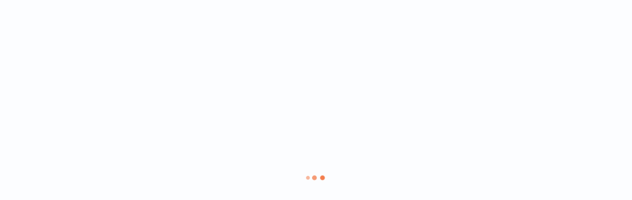

--- FILE ---
content_type: text/html; charset=utf-8
request_url: https://app.eats365pos.com/hk/tc/premiumpig/restaurant/%E8%B1%AC%E8%87%B3%E5%B0%8A-8b069104
body_size: 3562
content:
<!DOCTYPE html><html class="notranslate" translate="no" xml:lang="zh-Hant" lang="zh-Hant"><head><title>名人燒味 | 豬至尊 | Eats365 網上外賣訂餐，自取，速遞</title><meta property="og:type" content="website"><meta property="og:title" content="名人燒味"><meta name="description" content="輕鬆在 名人燒味 外帶你喜愛的餐點，瀏覽菜單、查看熱門餐點，簡單操作、立即下單，還可以追蹤你的訂單進度。快使用線上訂餐把美味帶回家喔！"><meta property="og:logo" content="https://cdn-bp-web.eats365pos.net/web/images/apple-touch-icon-57x57.png"><meta charset="utf-8"><meta name="mobile-web-app-capable" content="yes"><meta name="apple-mobile-web-app-capable" content="yes"><meta name="apple-mobile-web-app-status-bar-style" content="default"><link rel="icon" href="https://cdn-bp-web.eats365pos.net/web/favicon.ico" type="image/ico"><link rel="shortcut icon" href="https://cdn-bp-web.eats365pos.net/web/favicon.ico" type="image/ico"><link rel="apple-touch-icon" href="https://cdn-bp-web.eats365pos.net/web/images/apple-touch-icon-57x57.png"><link rel="stylesheet" type="text/css" href="https://unicons.iconscout.com/release/v2.1.6/css/unicons.css"><link rel="canonical" href="https://app.eats365pos.com/hk/tc/premiumpig/restaurant/%E8%B1%AC%E8%87%B3%E5%B0%8A-8b069104"><link rel="stylesheet" href="https://fonts.googleapis.com/css2?family=Nunito:wght@400;600;700&amp;display=swap"><link rel="stylesheet" type="text/css" href="https://cdn-bp-web.eats365pos.net/web/css/desktop.min.20250205.css" nonce="1769432636341"><style>:root {
  --tint: #f3703a;
  --tint-with-white-background: #fef1eb;
  --separator: #e7e8f1;
  --primary-nav-bar-background: #ffffff;
  --primary-nav-bar-button: #f3703a;
  --primary-nav-bar-font: #333333;
  --secondary-nav-bar-background: #ffffff;
  --secondary-nav-bar-font: #333333;
  --primary-background: #ffffff;
  --primary-font: #333333;
  --secondary-background: #fafbfe;
  --secondary-font: #6c757d;
  --secondary-font-rgb: 108, 117, 125;
  --button-inactive-background: #ffffff;
  --button-inactive-font: #f3703a;
  --button-inactive-border: #f3703a;
  --button-active-background: #f3703a;
  --button-active-font: #ffffff;
  --button-active-font-rgb: 255, 255, 255;
  --button-active-border: #f3703a;
  --disabled-background: #ebedf2;
  --disabled-text: #333333;
  --input-field-text: #333333;
  --input-field-background: #ffffff;
  --customizable-tag: #f4a266;
  --font-family: Nunito;
  --search-bar-background: #f1f3fa;
  --search-bar-placeholder: #adb5bd;
  --desktop-landing-background: #fafbfe;
	--positive: #0acf97;
	--negative: #fa5c7c;
  --warning-text: #da4453;
  --warning-wit-primary-background: #fbecee;
  --notification-background: #fef8ea;
  --notification-border: #f4e0bf;
  --notification-text: #6c757d;
}   </style></head>
<body><script nonce="1769432636341">var website = 'multiple';
window._context = {"url":"/hk/tc/premiumpig/restaurant/%E8%B1%AC%E8%87%B3%E5%B0%8A-8b069104","website":{"countryCode":"HK","locale":"tc","oemID":"6038c1cb2681e35a6b767992","translationFileLocale":"release/zh-Hant.20260109","momentLocale":"en-gb","type":"multiple","isDebug":false,"cdnHost":"https://cdn-bp-web.eats365pos.net","requestToken":"eyJjIjoiSEsiLCJsIjoidGMiLCJwIjoicHJlbWl1bXBpZyIsIm8iOiI2MDM4YzFjYjI2ODFlMzVhNmI3Njc5OTIiLCJ0IjoibXVsdGlwbGUiLCJyYyI6IkhLMDY5MTA0IiwiaWYiOmZhbHNlLCJobSI6ImFwcC5lYXRzMzY1cG9zLmNvbSIsImltIjpmYWxzZX0=","files":{"terms_of_use":"https://cdn-bp-web.eats365pos.net/web/html/terms-of-use.html?primary-background=ffffff&primary-text=333333&tint=f3703a","privacy_policy":"https://cdn-bp-web.eats365pos.net/web/html/privacy-policy.html?primary-background=ffffff&primary-text=333333&tint=f3703a"},"config":{"nonce":"1769432636341","themeSetting":{"landingPageStyle":0},"brandDetails":{"title":"豬至尊"},"isDebug":false,"isLive":true,"preview":false,"isLoginModuleEnabled":true,"unverifiedUserCheckoutDisabled":false,"discountCodePlaceable":false,"itemSearchable":true,"guestCheckoutEnabled":true,"guestQueuingEnabled":false,"emailOptionalForNonScannedOrder":false,"fontFamily":"Nunito","embeddedMode":false,"isCustomDomain":false,"fontUrl":"https://fonts.googleapis.com/css2?family=Nunito:wght@400;600;700&display=swap","showMyQR":true,"showSecurePasscode":true,"firebaseConfig":{"apiKey":"AIzaSyBWrEGdJGja5JHxAVciK90R5vE7ujXgSs0","authDomain":"eats365-3388.firebaseapp.com","projectId":"eats365-3388","appId":"1:390891879014:web:2aa629c7de799ab29f8ba7","measurementId":"G-Y7N3S2T96Z","recaptchaKey":"6Ld7w2krAAAAAFd1hiFzhDh6NmdZ4O8ZJaCzJpzW","databaseURL":"https://eats365-3388-sg-web.asia-southeast1.firebasedatabase.app/"},"firebaseForQueueConfig":{"apiKey":"AIzaSyBAogX5IyxisSio5Q2TICcx_1LXDuTjkcI","authDomain":"eats365-order-dashboard.firebaseapp.com","projectId":"eats365-order-dashboard","appId":"1:721776889283:web:a9034ceb1021beef54c176","databaseURL":"https://eats365-order-dashboard-sg.asia-southeast1.firebasedatabase.app/"},"allowedRegionCode":["HK","TW","CN","US","AE","AU","BD","BE","BM","BZ","CA","FJ","FR","GU","ID","IT","JP","KH","KR","MO","MV","MX","MY","NL","NZ","PE","PH","PK","PW","RO","SG","TH","UK","VN","BN"],"sessionKey":"session-33b781eca2166972faddccfe3c32bdc8611ba2e1","mapsAPIKey":"AIzaSyBfZMh3EFTK6vHQrTk4bq95xMtW9wUClgs","mapsThemes":{"light":"f008730231acc8f3","dark":"83b40130e5c87221"},"turnstileSiteKey":"0x4AAAAAACHidsuzZy9TVKtQ","multiple":{"type":"group"},"desktop":{},"color":{"tint":{"rgb":"243, 112, 58","hex":"#f3703a"},"tintWithWhiteBackground":{"hex":"#fef1eb"},"membership":{"text":{"hex":"#735523"},"buttonText":{"hex":"#735523"},"buttonBackground":{"hex":"#ffffff"}},"inputField":{"background":{"hex":"#ffffff"},"text":{"hex":"#333333","rgb":"51, 51, 51"}},"disabled":{"background":{"hex":"#ebedf2","rgb":"235, 237, 242"},"text":{"hex":"#333333","rgb":"51, 51, 51"}},"buttonActive":{"background":{"hex":"#f3703a","rgb":"243, 112, 58"},"text":{"hex":"#ffffff","rgb":"255, 255, 255"},"border":{"hex":"#f3703a"}},"buttonInactive":{"background":{"hex":"#ffffff"},"text":{"hex":"#f3703a"},"border":{"hex":"#f3703a"}},"primary":{"background":{"hex":"#ffffff","rgb":"255, 255, 255","rgbo":{"r":255,"g":255,"b":255}},"text":{"hex":"#333333","rgb":"51, 51, 51"}},"secondary":{"background":{"hex":"#fafbfe","rgb":"250, 251, 254"},"text":{"hex":"#6c757d","rgb":"108, 117, 125"}},"primaryNavBar":{"background":{"hex":"#ffffff"},"text":{"hex":"#333333"},"button":{"hex":"#f3703a"}},"secondaryNavBar":{"background":{"hex":"#ffffff"},"text":{"hex":"#333333"}},"separator":{"hex":"#e7e8f1","rgb":"231, 232, 241"},"positive":{"hex":"#0acf97"},"negative":{"hex":"#fa5c7c","rgb":"250, 92, 124"},"warning":{"text":{"hex":"#da4453"},"warningWithPrimaryBackground":{"hex":"#fbecee"}},"searchBar":{"background":{"hex":"#f1f3fa"},"placeHolder":{"hex":"#adb5bd"}},"customizableTag":{"hex":"#f4a266"},"notification":{"background":{"hex":"#fef8ea","rgb":"254, 248, 234"},"border":{"hex":"#f4e0bf"},"text":{"hex":"#6c757d"}}}},"url":{"home":"/hk/tc/premiumpig","order_details":"/hk/tc/premiumpig/order/details","order_list":"/hk/tc/premiumpig/order/list","order_payment":"/hk/tc/premiumpig/order/payment","cart":"/hk/tc/premiumpig/cart","page_not_found":"/hk/tc/premiumpig/page-not-found","queues":"/hk/tc/premiumpig/queues","order_review":"/hk/tc/premiumpig/order/review","restaurant_list":"https://app.eats365pos.com/hk/tc/premiumpig","account":"/hk/tc/premiumpig/account","address_book":"/hk/tc/premiumpig/address-book","login":"/hk/tc/premiumpig/login","forgot_password":"/hk/tc/premiumpig/forgot-password","signup":"/hk/tc/premiumpig/signup","settings":"/hk/tc/premiumpig/settings","my_qrcode":"/hk/tc/premiumpig/my-qrcode","membership":"/hk/tc/premiumpig/membership","reservation_list":"/hk/tc/premiumpig/reservation/list","reservation_details":"/hk/tc/premiumpig/reservation/details"},"titles":{"home":"豬至尊 | Eats365 網上外賣訂餐，自取，速遞","cart":"豬至尊 | 購物車 | Eats365 網上外賣訂餐，自取，速遞","order_list":"豬至尊 | 我的訂單 | Eats365 網上外賣訂餐，自取，速遞","order_details":"豬至尊 | 我的訂單 | Eats365 網上外賣訂餐，自取，速遞","address_book":"豬至尊 | 外送地址簿 | Eats365 網上外賣訂餐，自取，速遞","order_review":"豬至尊 | 檢視訂單 | Eats365 網上外賣訂餐，自取，速遞","reservation":"豬至尊 | 餐廳訂位 | Eats365 網上外賣訂餐，自取，速遞","queues":"豬至尊 | 我的排隊票券 | Eats365 網上外賣訂餐，自取，速遞","account":"豬至尊 | 帳戶 | Eats365 網上外賣訂餐，自取，速遞","login":"豬至尊 | 登入 | Eats365 網上外賣訂餐，自取，速遞","signup":"豬至尊 | 註冊 | Eats365 網上外賣訂餐，自取，速遞","forgot_password":"豬至尊 | 忘記密碼 | Eats365 網上外賣訂餐，自取，速遞","settings":"豬至尊 | 設定 | Eats365 網上外賣訂餐，自取，速遞","my_qrcode":"豬至尊 | 我的 QR 碼 | Eats365 網上外賣訂餐，自取，速遞","membership":"會員資格"}},"country":{"addressFormat":[{"type":"address1","localizedKey":"general.address1","mandatory":true,"minLength":1},{"type":"address2","localizedKey":"general.address2","mandatory":false},{"type":"unit_and_floor","localizedKey":"general.unit_and_floor","mandatory":true,"minLength":1},{"type":"name","localizedKey":"general.address_name","mandatory":true,"userRequired":true,"minLength":1}],"distanceUnit":0,"currencyCode":"HKD","currencySymbol":"$","groupSeparator":",","decimalSeparator":".","decimalPlaces":1,"countryCode":"HK"},"supportedLocaleList":[{"locale":"sc","localized_key":"language.simplified_chinese"},{"locale":"tc","localized_key":"language.tradtional_chinese"},{"locale":"en","localized_key":"language.english"},{"locale":"ko","localized_key":"language.korean"},{"locale":"ja","localized_key":"language.japanese"},{"locale":"vi","localized_key":"language.vietnamese"}],"hostname":"app.eats365pos.com","title":"名人燒味 | 豬至尊 | Eats365 網上外賣訂餐，自取，速遞","canonical":"https://app.eats365pos.com/hk/tc/premiumpig/restaurant/%E8%B1%AC%E8%87%B3%E5%B0%8A-8b069104","option":{"restaurant":{"id":"HK069104"},"cartAction":true},"word":{"general.loading":"載入中","message.turn_device.title":"請旋轉你的裝置","message.turn_device.description":"只支援直式螢幕"}};</script><div id="app" v-cloak>
</div>
<script src="https://cdn-bp-web.eats365pos.net/web/js/superagent.min.js"></script>
<script src="https://cdn-bp-web.eats365pos.net/web/js/base64.min.js"></script>
<script src="https://cdn-bp-web.eats365pos.net/web/js/sha1.min.js"></script>
<script src="https://cdn-bp-web.eats365pos.net/web/js/sha256.min.js"></script>
<script src="https://cdn-bp-web.eats365pos.net/web/js/uuidv4-browser.js"></script>
<script src="https://cdn-bp-web.eats365pos.net/web/js/moment-with-locales.min.js"></script>
<script src="https://cdn-bp-web.eats365pos.net/web/js/sticky-sidebar.min.js"></script><script src="https://cdn-bp-web.eats365pos.net/web/js/jquery-3.5.0.min.js"></script><script src="https://cdn-bp-web.eats365pos.net/web/js/chunk-vendors.min.20260109.js" nonce="1769432636341"></script><script src="https://cdn-bp-web.eats365pos.net/web/js/desktop.min.20260109-1.js" nonce="1769432636341"></script></body></html>

--- FILE ---
content_type: text/css
request_url: https://cdn-bp-web.eats365pos.net/web/css/desktop.min.20250205.css
body_size: 10224
content:
@import url('https://fonts.googleapis.com/css2?family=Nunito:wght@400;700&display=swap');


/* http://meyerweb.com/eric/tools/css/reset/
   v2.0 | 20110126
   License: none (public domain)
*/


:root {
    --scroll-bar-color: #c5c5c5;
    --scroll-bar-bg-color: #f6f6f6;
}

.c-shopping-cart__scrollable {
    scrollbar-width: thin;
    scrollbar-color: var(--scroll-bar-color) var(--primary-background);
}

/* Works on Chrome, Edge, and Safari */
.c-shopping-cart__scrollable::-webkit-scrollbar {
    width: 12px;
}

.c-shopping-cart__scrollable::-webkit-scrollbar-track {
    background: var(--scroll-bar-bg-color);
}

.c-shopping-cart__scrollable::-webkit-scrollbar-thumb {
    background-color: var(--scroll-bar-color);
    border-radius: 20px;
    border: 3px solid var(--scroll-bar-bg-color);
}

.color--primary {
    color: var(--tint) !important;
}

.color--dark {
    color: #333333;
}

.color--m-light {
    color: #8391a2;
}

.color--light {
    color: #ADB5BD;
}

.color--disabled {
    color: #EBEDF2;
}

.color--error {
    color: var(--negative) !important;
}

.color--success {
    color: var(--positive);
}

.border--primary {
    border-color: var(--tint) !important;
}

.border--disabled {
    border-color: #EBEDF2;
}

.border--error {
    border-color: var(--negative) !important;
}

.border-success {
    color: var(--positive) !important;;
}

.c-btn--disabled {
    background-color: var(--disabled-background) !important;
    color: var(--disabled-text) !important;
    border-color: var(--disabled-background) !important;
}

.c-btn--primary {
    background-color: var(--button-active-background);
    color: var(--button-active-font);
}

.c-btn--theme {
    background-color: var(--tint);
    color: var(--button-active-font);
}

.c-btn--white {
    border: 1px solid #EBEDF2 !important;
    background-color: var(--primary-background) !important;;
    color: var(--primary-font) !important;;
}

.c-btn--primary-clear {
    border: 1px solid var(--tint);
    background-color: transparent;
    color: var(--tint);
}

.font--xs {
    font-size: 8px;
}

.font--s {
    font-size: 13px;
}

.font--m {
    font-size: 16px;
}

.font--l {
    font-size: 18px;
    font-weight: bold;
}

.font--xl {
    font-size: 24px;
    font-weight: bold;
}

.font--xxl {
    font-size: 36px;
}
.font--normal {
    font-weight: normal;
}
.font--bold {
    font-weight: bold;
}

.text--left {
    text-align: left !important;
}

.text--right {
    text-align: right !important;
}

.text--center {
    text-align: center !important;
}

.ml--0 {
    margin-left: 0 !important;
}

.mb--xs {
    margin-bottom: 3px;
}

.mb--s {
    margin-bottom: 8px;
}

.mb--m {
    margin-bottom: 12px;
}

.mb--l {
    margin-bottom: 24px;
}

.mb--xl {
    margin-bottom: 36px;
}

.mt--xs {
    margin-top: 3px;
}

.mt--s {
    margin-top: 8px;
}

.mt--m {
    margin-top: 12px;
}

.mt--l {
    margin-top: 24px;
}

.mt--xl {
    margin-top: 36px;
}


.mr--xs {
    margin-right: 3px;
}

.mr--s {
    margin-right: 8px;
}

.mr--m {
    margin-right: 12px;
}

.mr--l {
    margin-right: 24px;
}

.mr--xl {
    margin-right: 36px;
}


.pb--xs {
    padding-bottom: 3px;
}

.pb--s {
    padding-bottom: 8px;
}

.pb--m {
    padding-bottom: 12px;
}

.pb--l {
    padding-bottom: 24px;
}

.pb--xl {
    padding-bottom: 36px;
}
.pt--0 {
    padding-top:0 !important;
}

.pt--xs {
    padding-top: 3px;
}

.pt--s {
    padding-top: 8px;
}

.pt--m {
    padding-top: 12px;
}

.pt--l {
    padding-top: 24px;
}

.pt--xl {
    padding-top: 36px;
}

.pl--xs {
    padding-left: 3px;
}

.pl--s {
    padding-left: 8px;
}

.pl--m {
    padding-left: 12px;
}

.pl--l {
    padding-left: 24px;
}

.pl--xl {
    padding-left: 36px;
}


.pr--xs {
    padding-right: 3px;
}

.pr--s {
    padding-right: 8px;
}

.pr--m {
    padding-right: 12px;
}

.pr--l {
    padding-right: 24px;
}

.pr--xl {
    padding-right: 36px;
}

.va--top {
    vertical-align: top;
}

.va--middle {
    vertical-align: middle;
}

.opacity-dim, .opacity-dim * {
    opacity: 0.5;
}

.opacity-dim.exclude-dim, .opacity-dim .exclude-dim, .opacity-dim .exclude-dim-all, .opacity-dim .exclude-dim-all * {
    opacity: revert;
}

/* 2nd implementation */
/* src: https://www.freecodecamp.org/forum/t/how-to-change-parent-opacity-without-altering-child-opacity/59101/3 */
.opacity-dim-2 {
    position: relative;
}

.opacity-dim-2:after {
    content: '';
    background-color: var(--primary-background);
    border-radius: inherit;
    width: calc(100% + 2px);
    height: calc(100% + 2px);
    position: absolute;
    top: -1px;
    left: -1px;
    opacity: 0.5;
}

/*.exclude-dim-2 {*/
/*    position: absolute;*/
/*    z-index: 1;*/
/*}*/


html, body, div, span, applet, object, iframe,
h1, h2, h3, h4, h5, h6, p, blockquote, pre,
a, abbr, acronym, address, big, cite, code,
del, dfn, em, img, ins, kbd, q, s, samp,
small, strike, strong, sub, sup, tt, var,
b, u, i, center,
dl, dt, dd, ol, ul, li,
fieldset, form, label, legend,
table, caption, tbody, tfoot, thead, tr, th, td,
article, aside, canvas, details, embed,
figure, figcaption, footer, header, hgroup,
menu, nav, output, ruby, section, summary,
time, mark, audio, video {
    margin: 0;
    padding: 0;
    border: 0;
    font-size: 100%;
    font: inherit;
    vertical-align: baseline;
}

/* HTML5 display-role reset for older browsers */
article, aside, details, figcaption, figure,
footer, header, hgroup, menu, nav, section {
    display: block;
}

body {
    line-height: 1;
    font-family: var(--font-family);
    -ms-overflow-style: none;
    scrollbar-width: none;
}

body::-webkit-scrollbar {
    display: none;
}
ol, ul {
    list-style: none;
}

blockquote, q {
    quotes: none;
}

blockquote:before, blockquote:after,
q:before, q:after {
    content: '';
    content: none;
}

table {
    border-collapse: collapse;
    border-spacing: 0;
}

img {
    vertical-align: middle;
}

a {
    color: inherit;
    text-decoration: none;
}

* {
    word-break: break-word;
}

hr {
    border: none;
    border-bottom: 1px solid var(--separator);
    margin: 0;
}

.c-separator {
    display: flex;
    align-items: center;
    text-align: center;

}

.c-separator::before, .c-separator::after {
    content: '';
    flex: 1;
    border-bottom: 1px solid var(--separator);
}

.c-separator::before {
    margin-right: .25em;
}

.c-separator::after {
    margin-left: .25em;
}

.clear-fix:after {
    content: "";
    clear: both;
    display: table;
}

.c-table {
    width: 100%;
    display: table;
}

.c-table__cell {
    display: table-cell;
}

.c-table__cell--middle {
    vertical-align: middle;
}

.c-table__cell--center-middle {
    text-align: center;
    vertical-align: middle;
}

.c-table__cell--center {
    text-align: center;
}

.c-table__cell--top {
    vertical-align: top;
}

.c-col {
    max-width: 100%;
    flex-basis: 0;
    flex-grow: 1;
}

.c-col-1 {
    width: 8.3%;
    flex: 0 0 8.3%;
}

.c-col-5 {
    width: 41.6%;
    flex: 0 0 41.6%;
}

.c-col-6 {
    width: 50%;
    flex: 0 0 50%;
}

.c-col {
    border-left: 12px solid transparent;
    border-right: 12px solid transparent;
}

.c-col:first-child {
    border-left: none;
}

.c-col:last-child {
    border-right: none;
}

.c-cursor-pointer {
    cursor: pointer;
}

.c-loading-block {
    position: fixed;
    top: 0;
    left: 0;
    width: 100%;
    height: 100%;
}

.display-flex {
    display: flex;
}
.flex-column {
    flex-direction: column;
}
.flex-row {
    flex-direction: row;
}
.flex-fill {
    flex: 1 1 auto !important;;
}

.display-hide {
    display: none;
}

.justify-center__center {
    justify-content: center;
}
.justify-center__space-between {
    justify-content: space-between;
}
.justify-center__end {
    justify-content: end;
}

.c-row {
    display: flex;
    flex-direction: row;
}

.c-loading-block-partial {
    position: absolute;
    top: 0;
    left: 0;
    width: 100%;
    height: 100%;
}

.c-loading-block-partial--dim {
    background: rgba(255, 255, 255, 0.3);
}

.c-loading-block-partial__loading {
    position: absolute;
    top: 50%;
    right: 50%;
    margin-top: -24px;
    margin-right: -24px;
}

.c-loading-block-partial-parent {
    position: relative;
}

body {
    /* min-width: 1312px; */
    background-color: var(--desktop-landing-background);
    font-family: var(--font-family);
    font-size: 14px;
    color: #6C757D;
}

.c-top-bar {
    height: 78px;
    background-color: var(--primary-nav-bar-background);
}

@media (max-width: 1170px) {
    .c-top-bar {
        padding-left: 20px;
        padding-right: 20px;
    }
}

.c-top-bar__content {
    max-width: 1170px;
    margin: 0 auto;
    box-sizing: border-box;
    height: 100%;
    padding: 0 ;
}

.c-top-bar__logo {
    height: 56px;
    padding: 0 0;
}

.c-top-bar__btn {
    display: flex;
    min-width: 40px;
    height: 78px;
    position: relative;
    align-items: center;
    justify-content: center;
    color: var(--primary-nav-bar-button);
}

.c-top-bar__btn:not(:last-child) {
    margin-right: 6px;
}
.c-top-bar__btn div {
    cursor: pointer;
}

.discounted-price {
    font-size: 14px;
    text-decoration: line-through;
    padding-bottom: 4px;
    opacity: 0.5;
}
.scrollable {
    overflow-y: auto;
}
.icon {
    -webkit-mask-size: cover;
    mask-size: cover;
    margin: auto;
    width: 24px;
    height: 24px;
    background: var(--primary-nav-bar-button);
}
.icon.reservation-icon {
    -webkit-mask: var(--reservation-icon-mask);
    mask: var(--reservation-icon-mask);
}
.icon.minus-icon {
    -webkit-mask: var(--minus-icon-mask);
    mask: var(--minus-icon-mask);
}
.icon.qrcode-scanner-icon {
    -webkit-mask: var(--qrcode-scanner-icon-mask);
    mask: var(--qrcode-scanner-icon-mask);
}
.icon.plus-icon {
    -webkit-mask: var(--plus-icon-mask);
    mask: var(--plus-icon-mask);
}
.icon.arrow-left-icon {
    -webkit-mask: var(--arrow-left-icon-mask);
    mask: var(--arrow-left-icon-mask);
}
.icon.arrow-right-icon{
    -webkit-mask: var(--arrow-right-icon-mask);
    mask: var(--arrow-right-icon-mask);
}
.icon.bill-icon{
    -webkit-mask: var(--bill-icon-mask);
    mask: var(--bill-icon-mask);
}
.icon.cross-icon{
    -webkit-mask: var(--cross-icon-mask);
    mask: var(--cross-icon-mask);
}
.icon.time-clock-icon{
    -webkit-mask: var(--time-clock-icon-mask);
    mask: var(--time-clock-icon-mask);
}
.icon.location-icon {
    -webkit-mask: var(--location-icon-mask);
    mask: var(--location-icon-mask);
}
.icon.setting-icon {
    -webkit-mask: var(--setting-icon-mask);
    mask: var(--setting-icon-mask);
}
.icon.logout-icon {
    -webkit-mask: var(--logout-icon-mask);
    mask: var(--logout-icon-mask);
}
.icon.check-icon {
    -webkit-mask: var(--check-icon-mask);
    mask: var(--check-icon-mask);
}
.icon.membership-icon {
    -webkit-mask: var(--membership-icon-mask);
    mask: var(--membership-icon-mask);
}
.icon.time-icon {
    -webkit-mask: var(--time-icon-thin-mask);
    mask: var(--time-icon-thin-mask);
}
.icon.calendar-icon {
    -webkit-mask: var(--calendar-icon-mask);
    mask: var(--calendar-icon-mask);
}
.icon.work-icon {
    -webkit-mask: var(--work-icon-mask);
    mask: var(--work-icon-mask);
}
.icon.saved-address-icon {
    -webkit-mask: var(--saved-address-icon-mask);
    mask: var(--saved-address-icon-mask);
}
.icon.pen-icon {
    -webkit-mask: var(--pen-icon-mask);
    mask: var(--pen-icon-mask);
}
.icon.trash-icon {
    -webkit-mask: var(--trash-icon-mask);
    mask: var(--trash-icon-mask);
}
.icon.more-service-icon {
    -webkit-mask: var(--more-service-icon-mask);
    mask: var(--more-service-icon-mask);
}
.icon.arrow-down-icon {
    -webkit-mask: var(--arrow-down-icon-mask);
    mask: var(--arrow-down-icon-mask);
}
.icon.arrow-up-icon {
    -webkit-mask: var(--arrow-up-icon-mask);
    mask: var(--arrow-up-icon-mask);
}
.icon.vendor-icon {
    -webkit-mask: var(--vendor-icon-mask);
    mask: var(--vendor-icon-mask);
}
.icon.arrow-down-icon.reverse {
    transform: rotate(180deg);
}
.icon.home-icon {
    -webkit-mask: var(--home-icon-mask);
    mask: var(--home-icon-mask);
}
.icon.clock-icon {
    -webkit-mask: var(--clock-icon-mask);
    mask: var(--clock-icon-mask);
}
.icon.share-icon {
    -webkit-mask: var(--share-icon-mask);
    mask: var(--share-icon-mask);
}
.icon.map-pin-icon {
    -webkit-mask: var(--map-pin-icon-mask);
    mask: var(--map-pin-icon-mask);
}
.icon.cart-icon {
    -webkit-mask: var(--cart-icon-mask);
    mask: var(--cart-icon-mask);
}
.icon.language-icon {
    -webkit-mask: var(--language-icon-mask);
    mask: var(--language-icon-mask);
}
.icon.account-icon {
    -webkit-mask: var(--account-icon-mask);
    mask: var(--account-icon-mask);
}
.icon.geolocation-icon {
    -webkit-mask: var(--geolocation-icon-mask);
    mask: var(--geolocation-icon-mask);
    background-color: var(--tint);
}
.icon.desktop-not-supported-icon {
    -webkit-mask: var(--desktop-not-supported-icon-mask);
    mask: var(--desktop-not-supported-icon-mask);
}
.icon.eats365-logo-icon {
    -webkit-mask: var(--eats365-logo-icon-mask);
    mask: var(--eats365-logo-icon-mask);
    background: var(--mobile-landing-footer)
}

.c-top-bar__btn .text {
    align-items: center;
    margin-left: 5px;
    font-size: 14px;
    white-space: nowrap;
}

.c-top-bar__btn i {
    font-size: 24px;
}

.c-top-bar__dropdown {
    position: absolute;
    top: 57px;
    right: -10px;
    background: #FFFFFF;
    width: 180px;
    border-radius: 0 0 6px 6px;
    box-shadow: 0 4px 10px 0 rgba(172, 172, 172, 0.1);
    text-align: left;
    padding: 10px 0;

    display: none;

    z-index: 1;
}

.c-top-bar__btn:hover .c-top-bar__dropdown {
    display: block;
}

.position__relative {
    position: relative;;
}

.c-top-bar__dropdown-item {
    line-height: 38px;
    padding: 0 24px;
    color: #333333;
}

.c-top-bar__dropdown-item:hover {
    background-color: #F8F9FA;
}

.c-footer__btn {
    margin-left: 10px;
    cursor: pointer;
    display: inline;
    position: relative;
    /*padding: 19px 0;*/
    color: var(--primary-nav-bar-button);
}

.c-secondary-nav-bar-font {
    color: var(--secondary-nav-bar-font);
}
.button-more-service-container {
    margin-bottom: 24px;
    color: var(--tint);
    display: flex;
    justify-content: flex-end;
}
.button-more-service-container .more-service {
    background-color: var(--primary-background);
    padding: 8px 12px;
    border: 1px solid var(--separator);
    border-radius: 6px;
    font-size: 16px;
    font-weight: 700;
    line-height: 22px;
}
.button-more-service-container .more-service-icon {
    width: 24px;
    height: 24px;
    margin-left: 0;
    margin-right: 8px;
}
.button-more-service-container .arrow-right-icon {
    width: 14px;
    height: 14px;
}
.separator {
    border-bottom: 1px solid var(--separator);
}
.c-footer__dropdown {
    position: absolute;
    bottom: 44px;
    right: -10px;
    background: #FFFFFF;
    width: 180px;
    border-radius: 0 0 6px 6px;
    box-shadow: 0 4px 10px 0 rgba(172, 172, 172, 0.1);
    text-align: left;
    padding: 10px 0;

    display: none;

    z-index: 1;
}

.c-footer__btn:hover .c-footer__dropdown {
    display: block;
}

.c-footer__dropdown-item {
    line-height: 38px;
    padding: 0 24px;
    color: #333333;
}

.c-footer__dropdown-item:hover {
    background-color: #F8F9FA;
}

.c-home-bg {
    min-height: calc(100vh - 139px);
    background-repeat: no-repeat;
    background-size: cover;
    background-position: center;
    background-color: var(--desktop-landing-background);
}

.c-home-selection {
    position: absolute;
    top: calc(50vh - 68px);
    width: 640px;
    left: 50%;
    margin-left: -320px;
    margin-top: -72px;
    padding: 40px;
    box-sizing: border-box;
    color: var(--primary-font);
}

.c-no-selection {
    user-select: none;
    -webkit-user-select: none;
    -moz-user-select: none;
    -khtml-user-select: none;
    -ms-user-select: none;
}

.require-password-modal, .passcode-modal {
    border-radius: 16px !important;
}

.passcode-modal .c-secondary-nav-bar-font, .passcode-modal .c-modal__close-btn {
    color: var(--button-active-font)
}

.passcode-modal .c-modal__scrollable {
    padding: 0;
    height: calc(500px - 50px);
    overflow-y: auto;
    background-color: var(--button-active-background);
    color: var(--button-active-font);
}

.c-banner {
    height: 400px;
    background-size: cover;
    background-position: center;
}

.c-merchant-info {
    background-color: var(--primary-background);
}

.c-merchant-info__content {
    width: 100%;
    max-width: 1218px;
    margin: 0 auto;
    padding: 24px;
    box-sizing: border-box;
    background-color: var(--primary-background)
    /* mock */
    /* height: 100%;
    border: 1px red solid; */
}

.c-merchant-info__name {
    color: var(--primary-font) !important;
    display: inline;
}

.c-merchant-info__line {
    margin-bottom: 12px;
    color: var(--secondary-font);
}

.c-merchant-info__tag-item {
    display: inline-block;
    color: var(--secondary-font)
}

.c-merchant-info__tag-item:not(:last-child)::after {
    content: ' \2219 ';
    font-weight: bolder;
}

.c-menu-nav {
    background-color: var(--primary-background);
    border-bottom: 1px solid var(--separator);
    height: 50px;
}

.c-menu-nav__content {
    height: 100%;
    max-width: 1218px;
    margin: 0 auto;
    font-weight: 600;
    overflow-x: auto;
    overflow-y: hidden;
    color: var(--secondary-font);
}

.c-menu-nav__content::-webkit-scrollbar {
    display: none;
}

.c-menu-nav__item {
    display: inline-block;
    padding: 18px 20px;
}

.c-menu-categories {
    background-color: var(--primary-background);
    height: 47px;
    box-shadow: 0 4px 10px 0 rgba(172, 172, 172, 0.1);
}

#js-menu-categories-sticky-wrap__content {
    z-index: 1;
    will-change: min-height;
}

.c-menu-categories__content {
    height: 100%;
    max-width: 1218px;
    margin: 0 auto;
    overflow-x: auto;
    overflow-y: hidden;
}

.c-menu-categories__content::-webkit-scrollbar {
    display: none;
}

.c-menu-categories__item {
    display: inline-block;
    padding: 16px 20px;
    color: var(--secondary-font);
}

.c-menu-categories__item.active {
    color: var(--tint);
    border-bottom: 2px solid;
}

.c-menu {
    padding-top: 24px;
    border-top: var(--separator) 1px solid;
}

.c-menu__content {
    max-width: 1218px;
    margin: 0 auto;
    box-sizing: border-box;
}

.c-primary-font {
    color: var(--primary-font);
}

.c-primary-background {
    background-color: var(--primary-background);
}

.c-secondary-font {
    color: var(--secondary-font);
}

.c-menu__content--order-detail, .c-menu__content--top-up-success, .c-menu__content--crm-history, .c-menu__content--settings {
    max-width: 740px;
    padding: 0 24px;
}

.c-menu__empty-view {
    display:flex;
    justify-content: center;
    align-items: center;
    padding-top: 160px;
    color: var(--secondary-font);
    flex-direction: column;
}
.align-items__center {
    align-items: center;
}
.c-menu__empty-view .c-menu__empty-view__title {
    font-size: 32px;
    font-weight: bold;
}

.c-menu__empty-view .c-menu__empty-view__icon {
    margin-top: 20px;
    -webkit-mask-size: cover;
    mask-size: cover;
    width: 80px;
    height: 80px;
    background: var(--secondary-font);
    opacity: 0.3;
}
.c-menu__empty-view .c-menu__empty-view__message {
    font-size: 14px;
    margin-top: 20px;
}

.c-menu__left {
    float: left;
    width: 66.7%;
    padding: 0 24px;
    box-sizing: border-box;
}

.c-menu__right {
    float: left;
    width: 33.3%;
    margin: 24px 0;
    padding-right: 24px;
    box-sizing: border-box;
}

.c-menu__category {
    margin-bottom: 24px;
}

.c-menu__category-title {
    margin-bottom: 12px;
    color: var(--primary-font)
}

.c-menu__foods {
    display: flex;
    flex-direction: row;
    justify-content: space-between;
    align-items: flex-start;
    flex-wrap: wrap;
    list-style-type: none;
    padding-bottom: 8px;
}

.c-menu {
    min-height: calc(100vh - 164px);
    background-color: var(--secondary-background);
    height: 100%;
}

.c-tag {
    border-radius: 4px;
    background-color: var(--disabled-background);
    font-weight: bold;
    padding: 2px 4px;
    color: var(--disabled-text)
}

.c-card {
    background-color: var(--primary-background);
    border-radius: 6px;
    box-shadow: 0 0 10px 0 rgba(172, 172, 172, 0.1);
}

.c-btn:focus {
    outline: 0;
}

.c-btn {
    background-color: var(--button-active-background);
    font-weight: bold;
    text-align: center;
    padding: 12px 20px;
    border-radius: 6px;
    cursor: pointer;
    color: var(--button-active-font);
    border: none;
}

.c-btn__prompt--confirm {
    background: var(--button-active-background);
    border: solid 1px var(--button-active-border);
    color: var(--button-active-font);
}

.c-btn__prompt--cancel {
    background: var(--button-inactive-background);
    border: solid 1px var(--button-inactive-border);
    color: var(--button-inactive-font);
}

.c-btn--inline {
    display: inline-block;
    padding: 12px 20px;
}

.c-btn--round {
    border-radius: 24px;
}

.c-btn--lg {
    padding: 17px 20px;
}

.c-btn--block {
    display: block;
    width: 100%;
}

.c-alert {
    background-color: #EBEDF2;
    padding: 12px 20px;
    border-radius: 6px;
}

.c-alert--error {
    border: solid 1px #FED1DA;
    background-color: #FEDEE5;
    color: #823040;
}

.c-paragraph, .c-menu__food-description {
    text-align: justify;
    line-height: 1.5em;
    color: var(--secondary-font)
}

.c-menu__food {
    flex: 0 1 44%;
    max-width: 44%;
    display: flex;
    /* flex-direction: column; */
    flex-direction: row;
    justify-content: space-between;
    align-self: stretch;

    margin-bottom: 16px;
    padding: 16px;

    transition: box-shadow 0.2s ease-in-out;
    cursor: pointer;
}

.c-menu__food:hover {
    box-shadow: 0 10px 10px 0 rgba(172, 172, 172, 0.07);
}

.shadow-border {
    box-shadow: 0 0 10px 0 rgb(172 172 172 / 40%);
}
.c-menu__food-qty {
    min-width: 28px;
    padding-right: 3px;
}

.c-menu__food-info  {
    line-height: normal;
}

.c-menu__food-customizable {
    color: var(--customizable-tag);
    font-size: 13px;
}

.c-menu__food-description {
    white-space: pre-wrap
}

.c-menu__food-text {
    color: var(--primary-font);
    flex: 0 0 100%;
}

.c-menu__food-text--has-img {
    max-width: calc(100% - 120px);
}

.loading {
    top: 0;
    left: 0;
    position: fixed;
    width: 100%;
    height: calc(100%);
    background-color: rgba(255,255,255,0.3);
    z-index:9999;
    display: flex;
    justify-content: center;
    align-items: center;
}
.c-menu__food-img {
    width: 109px;
    height: 109px;
    margin-left: 10px;
    background-repeat: no-repeat;
    background-position: center;
    background-size: cover;
    border-radius: 3px;
    flex-shrink: 0;
}

.tag-container {
    flex-wrap: wrap;
    height: fit-content;
    padding-bottom: 24px
}

.tag-container .tag {
    padding-right: 15px;
    padding-bottom: 8px;
}


.tag-container .tag .tag-image {
    width: 20px;
    height: 20px;
    margin: auto;
}

.c-shopping-cart {
    padding: 12px;
}

.c-shopping-cart__scrollable {
    max-height: calc(100vh - 400px);
    overflow-y: auto;
}

.c-shopping-cart__list {
    padding: 12px 12px 0;
}

.c-shopping-cart__amount {
    padding: 0 12px 12px;
    color: var(--primary-font);
}

.c-shopping-cart__empty {
    height: 114px;
}
.c-shopping-cart__text-container {
    flex: 1;
    display: flex;
    margin-top: 6px;
}
.c-shopping-cart__line-text {
    padding: 0 6px;
    color: var(--primary-font);
    flex: 1;
}

.c-shopping-cart__qty-control {
    width: 100px;
}

.c-shopping-cart__line-price {
    min-width: 60px;
    color: var(--primary-font);
    word-break: normal;
    justify-content: right;
    text-align: right;
    font-size: 16px;
}

.c-footer {
    min-height: 61px;
    background-color: var(--primary-background)
}

.c-footer__content {
    min-height: 60px;
    border-top: 1px solid var(--separator);
    max-width: 1218px;
    margin: 0 auto;
    padding-left: 24px;
    padding-right: 24px;
    box-sizing: border-box;
    color: var(--secondary-font);
}

.modal-open {
    overflow-y: hidden;
}

.c-overlay {
    background-color: #6C757D;
    opacity: 0;
    position: fixed;
    z-index: 1;
    top: 0;
    left: 0;
    width: 100%;
    height: 100vh;

    transition: opacity .2s linear;
}

.c-overlay--open {
    opacity: 0.5;
}

.overlay-backdrop {
    position: fixed;
    z-index: 20;
    top: 0;
    left: 0;
    width: 100vw;
    height: 100vh;
}

.c-modal {
    position: fixed;
    top: 0;
    left: 0;
    width: 100%;
    height: 100%;

    display: flex;
    justify-content: center;
    align-items: center;
    z-index: 1;
}

.c-modal__box {
    max-width: 500px;
    width: 100%;
    background-color: #FFFFFF;
    border-radius: 6px;
    margin: 28px auto;
    max-height: calc(100vh - 56px);
    position: relative;

    transition: transform .3s ease, opacity .3s ease, -webkit-transform .3s ease;
    transition-delay: .2s;
    opacity: 0;
    transform: scale3d(.9, .9, 1);
}

.c-modal__box--open {
    opacity: 1;
    transform: scaleX(1);
}
.c-modal__title.display-flex h1{
    flex-grow: 1;
}

.c-modal__close-btn{
    display:flex;
    align-items: center;
    cursor: pointer;
}

.c-modal__close-btn .icon {
    width: 12px;
    height: 12px;
    background: var(--secondary-nav-bar-font);
}

/*.c-modal__close-btn::before {*/
/*    content: 'x';*/
/*    font-weight: bolder;*/
/*    position: absolute;*/
/*    top: 0;*/
/*    right: 0;*/
/*    padding: 18px;*/
/*    cursor: pointer;*/
/*    color: var(--secondary-nav-bar-font);*/
/*}*/

.c-modal__back-btn {
    width: 30px;
    font-size: 20px;
    font-weight: bold;
    cursor: pointer;
}

.c-modal__title {
    padding: 16px 24px 16px 24px;
    box-sizing: border-box;

    border-bottom: solid 1px var(--separator);
    background: var(--secondary-background);
    color: var(--secondary-font);
}

.c-modal__title .icon {
    background: var(--tint);
}

.line-pay-btn {
    height: 20px;
    margin-top: -6px;
    margin-left: 5px;
}

:root {
    --border: #ebedf2;
    --tint: #f3703a;
    --tint-with-white-background: #ffeaea;
    --separator: #e7e8f1;
    --primary-nav-bar-background: #ffffff;
    --primary-nav-bar-button: #f3703a;
    --primary-nav-bar-font: #333333;
    --search-bar-background: #f1f3fa;
    --search-bar-placeholder: #adb5bd;
    --secondary-nav-bar-background: #ffffff;
    --secondary-nav-bar-font: #333333;
    --primary-background: #ffffff;
    --primary-font: #333333;
    --secondary-background: #fafbfe;
    --secondary-font: #6c757d;
    --secondary-font-rgb: 108,117,125;
    --button-inactive-background: #ffffff;
    --button-inactive-font: #f3703a;
    --button-inactive-border: #f3703a;
    --button-active-background: #f3703a;
    --button-active-font: #ffffff;
    --button-active-border: #f3703a;
    --disabled-background: #ebedf2;
    --disabled-text: #333333;
    --input-field-text: #333333;
    --input-field-background: white;
    --mobile-landing-name: #333333;
    --mobile-landing-background: #fafbfe;
    --mobile-landing-footer: #aeaeb2;
    --font-family: Nunito;
    --desktop-landing-background: #fafbfe;
    --customizable-tag: #f4a266;
    --positive: #0acf97;
    --negative: #fa5c7c;
    --warning-text: #da4453;
    --warning-wit-primary-background: #fbecee;
    --notification-background: #fef8ea;
    --notification-border: #f4e0bf;
    --notification-text: #6c757d;
}

button.gpay-card-info-container {
    width: 100% !important;
}

.c-modal__scrollable {
    max-height: calc(100vh - 200px);
    overflow-y: auto;
    -webkit-overflow-scrolling: touch;
    overflow-x: hidden;
    padding: 24px;
    box-sizing: border-box;
    background-color: var(--primary-background);

}

.c-modal__bottom {
    box-shadow: 0 0 10px 0 rgba(172, 172, 172, 0.3);
    padding: 12px;
    box-sizing: border-box;
    background-color: var(--primary-background);

}

.c-modal__bottom--transparent {
    box-shadow: none;
    position: absolute;
    bottom: 0;
    width: 100%;
}

.c-prompt {
    padding: 24px;
}

.c-food-detail__img {
    background-position: center;
    background-repeat: no-repeat;
    background-size: cover;
    border-radius: 6px;
    height: 250px;
}

.c-food-detail__description {
    text-align: justify;
    color: var(--secondary-font);
    white-space: pre-wrap;
    line-height: 1.5em;
    font-size: 13px;
}

.c-food-option {
    padding: 8px 15px;
    border-radius: 6px;
    border-color: #E7E8F1;
    border-width: 1px;
    border-style: solid;
    cursor: pointer;
}

.c-food-option__line {
    min-height: 30px;
    align-items: center;
}

.c-food-option__line:not(:last-child) {
    margin-bottom: 8px;
}
.c-food-option__qty {
    margin-right: 6px;
    font-weight: bolder;
}

.c-food-option__text {
    width: calc(100% - 56px);
    text-align: justify;
}

.c-food-option__text--indent {
    margin-left: 22px;
}
.align-self__start {
    align-self: start;
}
.align-self__center {
    align-self: center;
}
.c-food-option__minus {
    justify-content: center;
    align-items: center;
    cursor: pointer;
    width: 30px;
    height: 30px;
    background-color: var(--tint-with-white-background);
    color: var(--tint);
    border-radius: 6px;
    display: flex;
}
.gap__12 {
    gap: 12px;
}
.border-bottom-left-radius__0 {
    border-bottom-left-radius: 0 !important;
}
.border-bottom-right-radius__0 {
    border-bottom-right-radius: 0 !important;
}
.c-checkbox--inline {
    display: inline-block;
}

.c-checkbox__box {
    position: relative;
    cursor: pointer;
    margin: auto;
    width: 14px;
    height: 14px;
    border: solid 1px #EBEDF2;
    box-sizing: border-box;
    background-color: #FFFFFF;
    border-radius: 3px;
    color: transparent;
}

.c-checkbox--selected .c-checkbox__box {
    border-color: var(--tint);
    background-color: var(--tint);
    color: #FFFFFF;
}

.c-checkbox__box i {
    margin-left: -3px;
    margin-top: 0px;
}

.c-textarea {
    width: 100%;
    border-radius: 6px;
    border: solid 1px #EBEDF2;
    font-family: var(--font-family);
    line-height: normal;
    letter-spacing: normal;
    color: var(--input-field-text);
    padding: 12px;
    box-sizing: border-box;
}

.c-modal__bottom-qty-control {
    width: 88px;
    padding-right: 6px;
}

.c-qty-control__btn {
    text-align: center;
    cursor: pointer;
    width: 30px;
    height: 30px;
    background-color: var(--tint-with-white-background);
    color: var(--tint);
    display: flex;
    align-items: center;
    justify-content: center;
    border-radius: 6px;
    flex: 0 0 30px;
}

.c-qty-control__btn.color--disabled {
    opacity: 0.6;
}

.c-qty-control__number {
    text-align: center;
    font-weight: bold;
    color: var(--primary-font);
    vertical-align: middle;
    display: flex;
    align-items: center;
    justify-content: center;
}

.c-add-to-cart-btn {
    padding: 12px 20px;
    width: 100%;
}


.c-form-section {
    padding: 24px;
}

.c-form-label {
    display: block;
}

.c-form-input {
    height: 38px;
    width: 100%;
    border-radius: 6px;
    border: solid 1px var(--border);
    font-size: 14px;
    color: var(--input-field-text);
    font-family: var(--font-family);
    background-color: white;
    padding: 0 10px;
    box-sizing: border-box;
    -webkit-appearance: none;
}

.c-input-transparent {
    border: none;
    background: none;
}

.c-input-address {
    font-family: var(--font-family);
    word-break: keep-all;
}

.c-input-transparent:focus {
    outline: none;
}

.c-form-input--lg {
    height: 48px;
}

.c-form-help {
    margin-top: 8px;
    color: var(--secondary-font)
}

.c-form-input--selection {
    padding: 12px 10px;
    cursor: pointer;
    color: var(--primary-font);
    background-color: var(--primary-background);
    border: solid 1px #e7e8f1;
    /*height: auto;*/
}

.c-form-input--selection__checkbox {
    display: inline-block;
    margin-right: 8px;
}

.c-center-form {
    width: 352px;
    margin: auto;
}

.c-mkp-app {
    background-color: var(--desktop-landing-background);
}

.c-mkp-main {
    border-top: var(--separator) 1px solid;
}

.c-mkp-container, .c-order-mode-option-container {
    display: flex;
    flex-direction: row;
    width: 100%;
    max-width: 1216px;
    box-sizing: border-box;
    padding-top: 48px;
    margin: 0 auto;
    height: 100%;
}

.c-mkp-left {
    width: 208px;
    padding-top: 24px;
    padding-right: 24px;
    min-height: calc(100vh - 174px);
    border-right: var(--separator) 1px solid;
    float: left;
    flex: 1 1 auto !important;
}

.c-mkp-right {
    width: calc(100% - 260px);
    padding-left: 24px;
    float: left;
}

.c-search-bar {
    border-radius: 24px;
    background-color: var(--search-bar-background);
    color: var(--search-bar-placeholder);
}

.c-search-bar input {
    color: var(--input-field-text);
    font-family: var(--font-family);
}

.c-search-bar input::placeholder {
    color: var(--search-bar-placeholder);
    font-family: var(--font-family);
}

.c-mkp-gallery-card {
    display: inline-block;
    vertical-align: top;
}

.c-mkp-gallery-card--wide {
    width: 272px;
}

.c-mkp-gallery-card__img {
    padding-top: 70%; /* maintain Aspect Ratio */
    position: relative;
}

.c-gallery-card__img {
    border-radius: 6px;
    background-size: cover;
    background-position: center;
    position: relative;
}

.c-gallery-card__bubble {
    position: absolute;
    bottom: 10px;
    right: 10px;
    background: var(--primary-background);
    padding: 4px 12px;
    border-radius: 11.5px;
}

.c-text-ellipsis {
    text-overflow: ellipsis;
    overflow: hidden;
    white-space: nowrap;
}

.c-horizontal-scroll {
    overflow-x: auto;
    white-space: nowrap;
}

.c-horizontal-scroll * {
    overflow-x: auto;
    white-space: initial;
}

.uil-crosshairs {
    color: var(--tint);
}

@media (max-width: 890px) {
    .c-menu__food {
        flex: 1 1 100%;
        max-width: 100%;
    }

    .c-menu__left {
        width: 50%;
    }

    .c-menu__right {
        width: 50%;
    }
}

@media (min-width: 891px) {
    .c-mkp-gallery-card {
        width: calc(25% - 21px);
        margin-right: 24px;
    }
}

@media (min-width: 577px) and (max-width: 890px) {
    .c-mkp-gallery-card {
        width: calc(50% - 21px);
        margin-right: 24px;
    }
}

@media (max-width: 576px) {
    .c-mkp-gallery-card {
        width: calc(100% - 21px);
    }
}


.hide {
    display: none;
}

.gpasia-apple-pay, .gpasia-google-pay{
    cursor:pointer;
    height: 42px;
}

/* stick fix */
#js-menu-categories-sticky-wrap__content.is-affixed > .inner-wrapper-sticky {
    width: 100% !important;
}


input:focus, textarea:focus, select:focus {
    outline: none;
}

.vue-tel-input {
    border: solid 1px #ebedf2 !important;
    padding-left: 0;
}

.vue-tel-input.border--error {
    border-color: var(--negative) !important;
}

.vue-tel-input:focus-within {
    box-shadow: none !important;
    border-color: transparent;
}

.vti__dropdown:hover {
    outline: none;
}

.vti__country-code {
    word-break: initial;
    margin-right: 10px;
    font-size: 14px;
}

.vti__input {
    font-size: 14px;
}

/* START: google map style */
.pac-container {
    border-radius: 6px !important;
    box-shadow: 0 0 10px 0 rgba(172, 172, 172, 0.1) !important;
}

.pac-matched {
    font-weight: 100;
}

.pac-container .pac-item {
    padding: 8px 15px 8px 15px !important;
    line-height: normal;
    white-space: pre-wrap !important;
    background-color: var(--primary-background) !important;
    color: var(--secondary-font) !important;
}
.pac-container .pac-item:hover {
    background-color: #fafafa !important;
}

.pac-container .pac-item .pac-icon {
    display: none !important;
}

.pac-container .pac-item .pac-item-query {
    font-size: 16px !important;
    display: block !important;
    color: var(--primary-font) !important;
}

.pac-container .pac-item:hover .pac-item-query {
    font-size: 16px !important;
    display: block !important;
}

.pac-container .pac-item .pac-item-query .pac-matched {
    font-weight: normal !important;
}

.pac-container .pac-item > span:last-child {
    font-size: 13px !important;;
    display: block !important;
}

.pac-container .pac-item:hover > span:last-child {
    font-size: 13px !important;;
    display: block !important;
}

.pac-container:after {
    display: none;
}

a[href^="http://maps.google.com/maps"] {
    display: none !important
}

a[href^="https://maps.google.com/maps"] {
    display: none !important
}

.gmnoprint a,
.gmnoprint span,
.gm-style-cc {
    display: none;
}

.gmnoprint div {
    background: none !important;
}

/* END: google map style */

@supports (-webkit-appearance: -apple-pay-button) {
    .btn-apple-pay {
        -webkit-appearance: -apple-pay-button;
        height: 38px;
    }

    .btn-apple-pay-white-with-line {
        -apple-pay-button-style: white-outline;
        height: 38px;
    }
}


.btn-google-pay {
    border-radius: 6px;
    height: 38px;
    background-color: #000;
    background-image: url(data:image/svg+xml,%3Csvg%20width%3D%22103%22%20height%3D%2217%22%20xmlns%3D%22http%3A%2F%2Fwww.w3.org%2F2000%2Fsvg%22%3E%3Cg%20fill%3D%22none%22%20fill-rule%3D%22evenodd%22%3E%3Cpath%20d%3D%22M.148%202.976h3.766c.532%200%201.024.117%201.477.35.453.233.814.555%201.085.966.27.41.406.863.406%201.358%200%20.495-.124.924-.371%201.288s-.572.64-.973.826v.084c.504.177.912.471%201.225.882.313.41.469.891.469%201.442a2.6%202.6%200%200%201-.427%201.47c-.285.43-.667.763-1.148%201.001A3.5%203.5%200%200%201%204.082%2013H.148V2.976zm3.696%204.2c.448%200%20.81-.14%201.085-.42.275-.28.413-.602.413-.966s-.133-.684-.399-.959c-.266-.275-.614-.413-1.043-.413H1.716v2.758h2.128zm.238%204.368c.476%200%20.856-.15%201.141-.448.285-.299.427-.644.427-1.036%200-.401-.147-.749-.441-1.043-.294-.294-.688-.441-1.183-.441h-2.31v2.968h2.366zm5.379.903c-.453-.518-.679-1.239-.679-2.163V5.86h1.54v4.214c0%20.579.138%201.013.413%201.302.275.29.637.434%201.085.434.364%200%20.686-.096.966-.287.28-.191.495-.446.644-.763a2.37%202.37%200%200%200%20.224-1.022V5.86h1.54V13h-1.456v-.924h-.084c-.196.336-.5.611-.91.826-.41.215-.845.322-1.302.322-.868%200-1.528-.259-1.981-.777zm9.859.161L16.352%205.86h1.722l2.016%204.858h.056l1.96-4.858H23.8l-4.41%2010.164h-1.624l1.554-3.416zm8.266-6.748h1.666l1.442%205.11h.056l1.61-5.11h1.582l1.596%205.11h.056l1.442-5.11h1.638L36.392%2013h-1.624L33.13%207.876h-.042L31.464%2013h-1.596l-2.282-7.14zm12.379-1.337a1%201%200%200%201-.301-.735%201%201%200%200%201%20.301-.735%201%201%200%200%201%20.735-.301%201%201%200%200%201%20.735.301%201%201%200%200%201%20.301.735%201%201%200%200%201-.301.735%201%201%200%200%201-.735.301%201%201%200%200%201-.735-.301zM39.93%205.86h1.54V13h-1.54V5.86zm5.568%207.098a1.967%201.967%200%200%201-.686-.406c-.401-.401-.602-.947-.602-1.638V7.218h-1.246V5.86h1.246V3.844h1.54V5.86h1.736v1.358H45.75v3.36c0%20.383.075.653.224.812.14.187.383.28.728.28.159%200%20.299-.021.42-.063.121-.042.252-.11.392-.203v1.498c-.308.14-.681.21-1.12.21-.317%200-.616-.051-.896-.154zm3.678-9.982h1.54v2.73l-.07%201.092h.07c.205-.336.511-.614.917-.833.406-.22.842-.329%201.309-.329.868%200%201.53.254%201.988.763.457.509.686%201.202.686%202.079V13h-1.54V8.688c0-.541-.142-.947-.427-1.218-.285-.27-.656-.406-1.113-.406-.345%200-.656.098-.931.294a2.042%202.042%200%200%200-.651.777%202.297%202.297%200%200%200-.238%201.029V13h-1.54V2.976zm32.35-.341v4.083h2.518c.6%200%201.096-.202%201.488-.605.403-.402.605-.882.605-1.437%200-.544-.202-1.018-.605-1.422-.392-.413-.888-.62-1.488-.62h-2.518zm0%205.52v4.736h-1.504V1.198h3.99c1.013%200%201.873.337%202.582%201.012.72.675%201.08%201.497%201.08%202.466%200%20.991-.36%201.819-1.08%202.482-.697.665-1.559.996-2.583.996h-2.485v.001zm7.668%202.287c0%20.392.166.718.499.98.332.26.722.391%201.168.391.633%200%201.196-.234%201.692-.701.497-.469.744-1.019.744-1.65-.469-.37-1.123-.555-1.962-.555-.61%200-1.12.148-1.528.442-.409.294-.613.657-.613%201.093m1.946-5.815c1.112%200%201.989.297%202.633.89.642.594.964%201.408.964%202.442v4.932h-1.439v-1.11h-.065c-.622.914-1.45%201.372-2.486%201.372-.882%200-1.621-.262-2.215-.784-.594-.523-.891-1.176-.891-1.96%200-.828.313-1.486.94-1.976s1.463-.735%202.51-.735c.892%200%201.629.163%202.206.49v-.344c0-.522-.207-.966-.621-1.33a2.132%202.132%200%200%200-1.455-.547c-.84%200-1.504.353-1.995%201.062l-1.324-.834c.73-1.045%201.81-1.568%203.238-1.568m11.853.262l-5.02%2011.53H96.42l1.864-4.034-3.302-7.496h1.635l2.387%205.749h.032l2.322-5.75z%22%20fill%3D%22%23FFF%22%2F%3E%3Cpath%20d%3D%22M75.448%207.134c0-.473-.04-.93-.116-1.366h-6.344v2.588h3.634a3.11%203.11%200%200%201-1.344%202.042v1.68h2.169c1.27-1.17%202.001-2.9%202.001-4.944%22%20fill%3D%22%234285F4%22%2F%3E%3Cpath%20d%3D%22M68.988%2013.7c1.816%200%203.344-.595%204.459-1.621l-2.169-1.681c-.603.406-1.38.643-2.29.643-1.754%200-3.244-1.182-3.776-2.774h-2.234v1.731a6.728%206.728%200%200%200%206.01%203.703%22%20fill%3D%22%2334A853%22%2F%3E%3Cpath%20d%3D%22M65.212%208.267a4.034%204.034%200%200%201%200-2.572V3.964h-2.234a6.678%206.678%200%200%200-.717%203.017c0%201.085.26%202.11.717%203.017l2.234-1.731z%22%20fill%3D%22%23FABB05%22%2F%3E%3Cpath%20d%3D%22M68.988%202.921c.992%200%201.88.34%202.58%201.008v.001l1.92-1.918c-1.165-1.084-2.685-1.75-4.5-1.75a6.728%206.728%200%200%200-6.01%203.702l2.234%201.731c.532-1.592%202.022-2.774%203.776-2.774%22%20fill%3D%22%23E94235%22%2F%3E%3C%2Fg%3E%3C%2Fsvg%3E);
    background-origin: content-box;
    background-position: center;
    background-repeat: no-repeat;
    background-size: auto;
    box-shadow: 0 1px 1px 0 rgba(60, 64, 67, 0.30), 0 1px 3px 1px rgba(60, 64, 67, 0.15);
    outline: 0;
    cursor: pointer;
    margin: auto;
}

/* Font Awesome */

@font-face {
    font-family: Font Awesome;
    font-style: normal;
    font-weight: 900;
    src: url(./fonts/fa-solid-900.eot);
    src: url(./fonts/fa-solid-900.woff2) format("woff2"), url(./fonts/fa-solid-900.woff);
}

.fa-star:before {
    content: "\f005";
}

.fa-spinner:before {
    content: "\f110"
}

.fa-spin {
    animation: a 2s infinite linear
}

.fa, .fas {
    font-weight: 900;
}

.fa, .far, .fas {
    font-family: Font Awesome;
}

.fa, .fab, .fal, .far, .fas {
    -moz-osx-font-smoothing: grayscale;
    -webkit-font-smoothing: antialiased;
    display: inline-block;
    font-style: normal;
    font-variant: normal;
    text-rendering: auto;
    line-height: 1;
}

.vm--modal {
    background-color: var(--primary-background) !important;
}

.member-plan-background-image {
    position: absolute;
    bottom: 0px;
    right: 12px;
    width: 86px;
    height: 63px;
    background: var(--tint);
}

.member-credit-background-image {
    position: absolute;
    bottom: 0px;
    right: 12px;
    width: 86px;
    height: 63px;
    background: var(--button-active-font);

}

.member-point-background-image {
    position: absolute;
    bottom: 0px;
    right: 12px;
    width: 86px;
    height: 63px;
    background: var(--button-active-font);
}

.crm-data {
    color: var(--button-active-font);
}

.gpay-button {
    width: 100% !important;
}

@keyframes a {
    0% {
        transform: rotate(0deg)
    }
    to {
        transform: rotate(1turn)
    }
}

[v-cloak] {
    display: none;
}

.tooltip .tooltip-inner {
    background: black;
    color: white;
    border-radius: 6px;
    padding: 8px 12px;
    max-width: 250px;
    font-size: 14px;
    line-height: 1.43;
}

.tooltip .tooltip-arrow {
    width: 0;
    height: 0;
    border-style: solid;
    position: absolute;
    margin: 5px;
    border-color: black;
    z-index: 1;
}

.tooltip[x-placement^="top"] {
    margin-bottom: 5px;
}

.tooltip[x-placement^="top"] .tooltip-arrow {
    border-width: 5px 5px 0 5px;
    border-left-color: transparent !important;
    border-right-color: transparent !important;
    border-bottom-color: transparent !important;
    bottom: -5px;
    left: calc(50% - 5px);
    margin-top: 0;
    margin-bottom: 0;
}

.tooltip[x-placement^="bottom"] {
    margin-top: 5px;
}

.tooltip[x-placement^="bottom"] .tooltip-arrow {
    border-width: 0 5px 5px 5px;
    border-left-color: transparent !important;
    border-right-color: transparent !important;
    border-top-color: transparent !important;
    top: -5px;
    left: calc(50% - 5px);
    margin-top: 0;
    margin-bottom: 0;
}

.tooltip[x-placement^="right"] {
    margin-left: 5px;
}

.tooltip[x-placement^="right"] .tooltip-arrow {
    border-width: 5px 5px 5px 0;
    border-left-color: transparent !important;
    border-top-color: transparent !important;
    border-bottom-color: transparent !important;
    left: -5px;
    top: calc(50% - 5px);
    margin-left: 0;
    margin-right: 0;
}

.tooltip[x-placement^="left"] {
    margin-right: 5px;
}

.tooltip[x-placement^="left"] .tooltip-arrow {
    border-width: 5px 0 5px 5px;
    border-top-color: transparent !important;
    border-right-color: transparent !important;
    border-bottom-color: transparent !important;
    right: -5px;
    top: calc(50% - 5px);
    margin-left: 0;
    margin-right: 0;
}

.tooltip[aria-hidden='true'] {
    visibility: hidden;
    opacity: 0;
    transition: opacity 0.15s, visibility 0.15s;
}

.tooltip[aria-hidden='false'] {
    visibility: visible;
    opacity: 1;
    transition: opacity 0.15s;
}

.vs__dropdown-toggle {
    border-color: var(--border) !important;
    height: 38px;
}

.vs__dropdown-toggle .vs__selected {
    height: 28px;
}

.cart-vendor-icon {
    object-fit: contain;
    height: 22px;
    width: 22px;
    margin: auto 4px auto 0;
    background: var(--primary-font);
}

.cart-vendor-name {
    line-height: normal;
}
.c-menu__restaurant-container {
    position: relative;
}

.c-menu__restaurant-container__message-container {
    background-color: rgba(0, 0, 0, 0.5);
    position: absolute;
    width: 100%;
    height: 100%;
    top: 0;
    left: 0;
    display: flex;
    align-items: center;
    justify-content: center;
}

.c-menu__restaurant-container__message-container__text {
    color: white;
}

.c-menu__restaurant-container__pre-order__info {
    right: 36px;
    position: absolute;
    bottom: 36px;
    background-color: var(--primary-background);
    padding: 6px 12px;
    color: var(--primary-font);
    border-radius: 11.5px;
}

.catering-notification {
    min-height: 64px;
    background-color: var(--notification-background);
    color: var(--notification-text);
    display: flex;
    justify-content: center;
    align-items: center;
    font-size: 16px;
    font-weight: 700;
    line-height: 16px;
}
.catering-notification .icon {
    background: var(--tint);
}
.catering-notification a {
    color: var(--tint);
    text-decoration: underline;
}
.catering-notification a div {
    display: flex;
    justify-content: center;
    align-items: center;
    font-size: 16px;
    font-weight: 700;
    line-height: 16px;
    margin-left: 5px;
}

.border-top-left-radius__0 {
    border-top-left-radius: 0;
}
.border-left__0 {
    border-left: 0;
}
.w-100 {
    width: 100%;
}